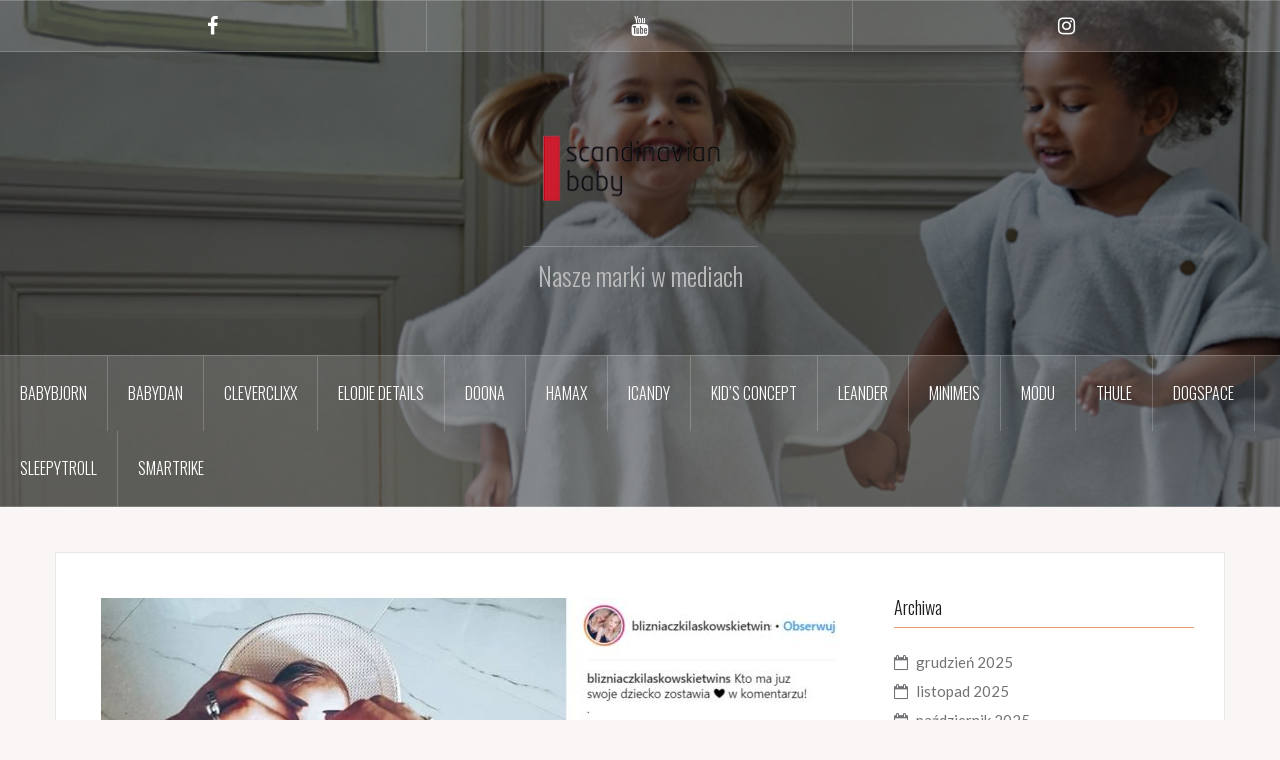

--- FILE ---
content_type: text/html; charset=UTF-8
request_url: http://scandinavianbaby.media/blizniaczkilaskowskietwins-09-2019-lezaczek-babybjorn/
body_size: 10394
content:
<!DOCTYPE html>
<html lang="pl-PL">
<head>
<meta charset="UTF-8">
<meta name="viewport" content="width=device-width, initial-scale=1">
<link rel="profile" href="http://gmpg.org/xfn/11">
<link rel="pingback" href="http://scandinavianbaby.media/xmlrpc.php">
<link rel="shortcut icon" href="http://scandinavianbaby.media/wp-content/uploads/2018/11/logo_scaninavianbaby_dobre.jpg" />

<title>blizniaczkilaskowskietwins &#8211; 09.2019 &#8211; Leżaczek BabyBjorn</title>
<meta name='robots' content='max-image-preview:large' />
<link rel='dns-prefetch' href='//fonts.googleapis.com' />
<link rel="alternate" type="application/rss+xml" title=" &raquo; Kanał z wpisami" href="http://scandinavianbaby.media/feed/" />
<link rel="alternate" type="application/rss+xml" title=" &raquo; Kanał z komentarzami" href="http://scandinavianbaby.media/comments/feed/" />
<link rel="alternate" type="application/rss+xml" title=" &raquo; blizniaczkilaskowskietwins &#8211; 09.2019 &#8211; Leżaczek BabyBjorn Kanał z komentarzami" href="http://scandinavianbaby.media/blizniaczkilaskowskietwins-09-2019-lezaczek-babybjorn/feed/" />
<script type="text/javascript">
window._wpemojiSettings = {"baseUrl":"https:\/\/s.w.org\/images\/core\/emoji\/14.0.0\/72x72\/","ext":".png","svgUrl":"https:\/\/s.w.org\/images\/core\/emoji\/14.0.0\/svg\/","svgExt":".svg","source":{"concatemoji":"http:\/\/scandinavianbaby.media\/wp-includes\/js\/wp-emoji-release.min.js?ver=6.3.7"}};
/*! This file is auto-generated */
!function(i,n){var o,s,e;function c(e){try{var t={supportTests:e,timestamp:(new Date).valueOf()};sessionStorage.setItem(o,JSON.stringify(t))}catch(e){}}function p(e,t,n){e.clearRect(0,0,e.canvas.width,e.canvas.height),e.fillText(t,0,0);var t=new Uint32Array(e.getImageData(0,0,e.canvas.width,e.canvas.height).data),r=(e.clearRect(0,0,e.canvas.width,e.canvas.height),e.fillText(n,0,0),new Uint32Array(e.getImageData(0,0,e.canvas.width,e.canvas.height).data));return t.every(function(e,t){return e===r[t]})}function u(e,t,n){switch(t){case"flag":return n(e,"\ud83c\udff3\ufe0f\u200d\u26a7\ufe0f","\ud83c\udff3\ufe0f\u200b\u26a7\ufe0f")?!1:!n(e,"\ud83c\uddfa\ud83c\uddf3","\ud83c\uddfa\u200b\ud83c\uddf3")&&!n(e,"\ud83c\udff4\udb40\udc67\udb40\udc62\udb40\udc65\udb40\udc6e\udb40\udc67\udb40\udc7f","\ud83c\udff4\u200b\udb40\udc67\u200b\udb40\udc62\u200b\udb40\udc65\u200b\udb40\udc6e\u200b\udb40\udc67\u200b\udb40\udc7f");case"emoji":return!n(e,"\ud83e\udef1\ud83c\udffb\u200d\ud83e\udef2\ud83c\udfff","\ud83e\udef1\ud83c\udffb\u200b\ud83e\udef2\ud83c\udfff")}return!1}function f(e,t,n){var r="undefined"!=typeof WorkerGlobalScope&&self instanceof WorkerGlobalScope?new OffscreenCanvas(300,150):i.createElement("canvas"),a=r.getContext("2d",{willReadFrequently:!0}),o=(a.textBaseline="top",a.font="600 32px Arial",{});return e.forEach(function(e){o[e]=t(a,e,n)}),o}function t(e){var t=i.createElement("script");t.src=e,t.defer=!0,i.head.appendChild(t)}"undefined"!=typeof Promise&&(o="wpEmojiSettingsSupports",s=["flag","emoji"],n.supports={everything:!0,everythingExceptFlag:!0},e=new Promise(function(e){i.addEventListener("DOMContentLoaded",e,{once:!0})}),new Promise(function(t){var n=function(){try{var e=JSON.parse(sessionStorage.getItem(o));if("object"==typeof e&&"number"==typeof e.timestamp&&(new Date).valueOf()<e.timestamp+604800&&"object"==typeof e.supportTests)return e.supportTests}catch(e){}return null}();if(!n){if("undefined"!=typeof Worker&&"undefined"!=typeof OffscreenCanvas&&"undefined"!=typeof URL&&URL.createObjectURL&&"undefined"!=typeof Blob)try{var e="postMessage("+f.toString()+"("+[JSON.stringify(s),u.toString(),p.toString()].join(",")+"));",r=new Blob([e],{type:"text/javascript"}),a=new Worker(URL.createObjectURL(r),{name:"wpTestEmojiSupports"});return void(a.onmessage=function(e){c(n=e.data),a.terminate(),t(n)})}catch(e){}c(n=f(s,u,p))}t(n)}).then(function(e){for(var t in e)n.supports[t]=e[t],n.supports.everything=n.supports.everything&&n.supports[t],"flag"!==t&&(n.supports.everythingExceptFlag=n.supports.everythingExceptFlag&&n.supports[t]);n.supports.everythingExceptFlag=n.supports.everythingExceptFlag&&!n.supports.flag,n.DOMReady=!1,n.readyCallback=function(){n.DOMReady=!0}}).then(function(){return e}).then(function(){var e;n.supports.everything||(n.readyCallback(),(e=n.source||{}).concatemoji?t(e.concatemoji):e.wpemoji&&e.twemoji&&(t(e.twemoji),t(e.wpemoji)))}))}((window,document),window._wpemojiSettings);
</script>
<style type="text/css">
img.wp-smiley,
img.emoji {
	display: inline !important;
	border: none !important;
	box-shadow: none !important;
	height: 1em !important;
	width: 1em !important;
	margin: 0 0.07em !important;
	vertical-align: -0.1em !important;
	background: none !important;
	padding: 0 !important;
}
</style>
	<link rel='stylesheet' id='oria-bootstrap-css' href='http://scandinavianbaby.media/wp-content/themes/oria/css/bootstrap/bootstrap.min.css?ver=1' type='text/css' media='all' />
<link rel='stylesheet' id='wp-block-library-css' href='http://scandinavianbaby.media/wp-includes/css/dist/block-library/style.min.css?ver=6.3.7' type='text/css' media='all' />
<style id='classic-theme-styles-inline-css' type='text/css'>
/*! This file is auto-generated */
.wp-block-button__link{color:#fff;background-color:#32373c;border-radius:9999px;box-shadow:none;text-decoration:none;padding:calc(.667em + 2px) calc(1.333em + 2px);font-size:1.125em}.wp-block-file__button{background:#32373c;color:#fff;text-decoration:none}
</style>
<style id='global-styles-inline-css' type='text/css'>
body{--wp--preset--color--black: #000000;--wp--preset--color--cyan-bluish-gray: #abb8c3;--wp--preset--color--white: #ffffff;--wp--preset--color--pale-pink: #f78da7;--wp--preset--color--vivid-red: #cf2e2e;--wp--preset--color--luminous-vivid-orange: #ff6900;--wp--preset--color--luminous-vivid-amber: #fcb900;--wp--preset--color--light-green-cyan: #7bdcb5;--wp--preset--color--vivid-green-cyan: #00d084;--wp--preset--color--pale-cyan-blue: #8ed1fc;--wp--preset--color--vivid-cyan-blue: #0693e3;--wp--preset--color--vivid-purple: #9b51e0;--wp--preset--gradient--vivid-cyan-blue-to-vivid-purple: linear-gradient(135deg,rgba(6,147,227,1) 0%,rgb(155,81,224) 100%);--wp--preset--gradient--light-green-cyan-to-vivid-green-cyan: linear-gradient(135deg,rgb(122,220,180) 0%,rgb(0,208,130) 100%);--wp--preset--gradient--luminous-vivid-amber-to-luminous-vivid-orange: linear-gradient(135deg,rgba(252,185,0,1) 0%,rgba(255,105,0,1) 100%);--wp--preset--gradient--luminous-vivid-orange-to-vivid-red: linear-gradient(135deg,rgba(255,105,0,1) 0%,rgb(207,46,46) 100%);--wp--preset--gradient--very-light-gray-to-cyan-bluish-gray: linear-gradient(135deg,rgb(238,238,238) 0%,rgb(169,184,195) 100%);--wp--preset--gradient--cool-to-warm-spectrum: linear-gradient(135deg,rgb(74,234,220) 0%,rgb(151,120,209) 20%,rgb(207,42,186) 40%,rgb(238,44,130) 60%,rgb(251,105,98) 80%,rgb(254,248,76) 100%);--wp--preset--gradient--blush-light-purple: linear-gradient(135deg,rgb(255,206,236) 0%,rgb(152,150,240) 100%);--wp--preset--gradient--blush-bordeaux: linear-gradient(135deg,rgb(254,205,165) 0%,rgb(254,45,45) 50%,rgb(107,0,62) 100%);--wp--preset--gradient--luminous-dusk: linear-gradient(135deg,rgb(255,203,112) 0%,rgb(199,81,192) 50%,rgb(65,88,208) 100%);--wp--preset--gradient--pale-ocean: linear-gradient(135deg,rgb(255,245,203) 0%,rgb(182,227,212) 50%,rgb(51,167,181) 100%);--wp--preset--gradient--electric-grass: linear-gradient(135deg,rgb(202,248,128) 0%,rgb(113,206,126) 100%);--wp--preset--gradient--midnight: linear-gradient(135deg,rgb(2,3,129) 0%,rgb(40,116,252) 100%);--wp--preset--font-size--small: 13px;--wp--preset--font-size--medium: 20px;--wp--preset--font-size--large: 36px;--wp--preset--font-size--x-large: 42px;--wp--preset--spacing--20: 0.44rem;--wp--preset--spacing--30: 0.67rem;--wp--preset--spacing--40: 1rem;--wp--preset--spacing--50: 1.5rem;--wp--preset--spacing--60: 2.25rem;--wp--preset--spacing--70: 3.38rem;--wp--preset--spacing--80: 5.06rem;--wp--preset--shadow--natural: 6px 6px 9px rgba(0, 0, 0, 0.2);--wp--preset--shadow--deep: 12px 12px 50px rgba(0, 0, 0, 0.4);--wp--preset--shadow--sharp: 6px 6px 0px rgba(0, 0, 0, 0.2);--wp--preset--shadow--outlined: 6px 6px 0px -3px rgba(255, 255, 255, 1), 6px 6px rgba(0, 0, 0, 1);--wp--preset--shadow--crisp: 6px 6px 0px rgba(0, 0, 0, 1);}:where(.is-layout-flex){gap: 0.5em;}:where(.is-layout-grid){gap: 0.5em;}body .is-layout-flow > .alignleft{float: left;margin-inline-start: 0;margin-inline-end: 2em;}body .is-layout-flow > .alignright{float: right;margin-inline-start: 2em;margin-inline-end: 0;}body .is-layout-flow > .aligncenter{margin-left: auto !important;margin-right: auto !important;}body .is-layout-constrained > .alignleft{float: left;margin-inline-start: 0;margin-inline-end: 2em;}body .is-layout-constrained > .alignright{float: right;margin-inline-start: 2em;margin-inline-end: 0;}body .is-layout-constrained > .aligncenter{margin-left: auto !important;margin-right: auto !important;}body .is-layout-constrained > :where(:not(.alignleft):not(.alignright):not(.alignfull)){max-width: var(--wp--style--global--content-size);margin-left: auto !important;margin-right: auto !important;}body .is-layout-constrained > .alignwide{max-width: var(--wp--style--global--wide-size);}body .is-layout-flex{display: flex;}body .is-layout-flex{flex-wrap: wrap;align-items: center;}body .is-layout-flex > *{margin: 0;}body .is-layout-grid{display: grid;}body .is-layout-grid > *{margin: 0;}:where(.wp-block-columns.is-layout-flex){gap: 2em;}:where(.wp-block-columns.is-layout-grid){gap: 2em;}:where(.wp-block-post-template.is-layout-flex){gap: 1.25em;}:where(.wp-block-post-template.is-layout-grid){gap: 1.25em;}.has-black-color{color: var(--wp--preset--color--black) !important;}.has-cyan-bluish-gray-color{color: var(--wp--preset--color--cyan-bluish-gray) !important;}.has-white-color{color: var(--wp--preset--color--white) !important;}.has-pale-pink-color{color: var(--wp--preset--color--pale-pink) !important;}.has-vivid-red-color{color: var(--wp--preset--color--vivid-red) !important;}.has-luminous-vivid-orange-color{color: var(--wp--preset--color--luminous-vivid-orange) !important;}.has-luminous-vivid-amber-color{color: var(--wp--preset--color--luminous-vivid-amber) !important;}.has-light-green-cyan-color{color: var(--wp--preset--color--light-green-cyan) !important;}.has-vivid-green-cyan-color{color: var(--wp--preset--color--vivid-green-cyan) !important;}.has-pale-cyan-blue-color{color: var(--wp--preset--color--pale-cyan-blue) !important;}.has-vivid-cyan-blue-color{color: var(--wp--preset--color--vivid-cyan-blue) !important;}.has-vivid-purple-color{color: var(--wp--preset--color--vivid-purple) !important;}.has-black-background-color{background-color: var(--wp--preset--color--black) !important;}.has-cyan-bluish-gray-background-color{background-color: var(--wp--preset--color--cyan-bluish-gray) !important;}.has-white-background-color{background-color: var(--wp--preset--color--white) !important;}.has-pale-pink-background-color{background-color: var(--wp--preset--color--pale-pink) !important;}.has-vivid-red-background-color{background-color: var(--wp--preset--color--vivid-red) !important;}.has-luminous-vivid-orange-background-color{background-color: var(--wp--preset--color--luminous-vivid-orange) !important;}.has-luminous-vivid-amber-background-color{background-color: var(--wp--preset--color--luminous-vivid-amber) !important;}.has-light-green-cyan-background-color{background-color: var(--wp--preset--color--light-green-cyan) !important;}.has-vivid-green-cyan-background-color{background-color: var(--wp--preset--color--vivid-green-cyan) !important;}.has-pale-cyan-blue-background-color{background-color: var(--wp--preset--color--pale-cyan-blue) !important;}.has-vivid-cyan-blue-background-color{background-color: var(--wp--preset--color--vivid-cyan-blue) !important;}.has-vivid-purple-background-color{background-color: var(--wp--preset--color--vivid-purple) !important;}.has-black-border-color{border-color: var(--wp--preset--color--black) !important;}.has-cyan-bluish-gray-border-color{border-color: var(--wp--preset--color--cyan-bluish-gray) !important;}.has-white-border-color{border-color: var(--wp--preset--color--white) !important;}.has-pale-pink-border-color{border-color: var(--wp--preset--color--pale-pink) !important;}.has-vivid-red-border-color{border-color: var(--wp--preset--color--vivid-red) !important;}.has-luminous-vivid-orange-border-color{border-color: var(--wp--preset--color--luminous-vivid-orange) !important;}.has-luminous-vivid-amber-border-color{border-color: var(--wp--preset--color--luminous-vivid-amber) !important;}.has-light-green-cyan-border-color{border-color: var(--wp--preset--color--light-green-cyan) !important;}.has-vivid-green-cyan-border-color{border-color: var(--wp--preset--color--vivid-green-cyan) !important;}.has-pale-cyan-blue-border-color{border-color: var(--wp--preset--color--pale-cyan-blue) !important;}.has-vivid-cyan-blue-border-color{border-color: var(--wp--preset--color--vivid-cyan-blue) !important;}.has-vivid-purple-border-color{border-color: var(--wp--preset--color--vivid-purple) !important;}.has-vivid-cyan-blue-to-vivid-purple-gradient-background{background: var(--wp--preset--gradient--vivid-cyan-blue-to-vivid-purple) !important;}.has-light-green-cyan-to-vivid-green-cyan-gradient-background{background: var(--wp--preset--gradient--light-green-cyan-to-vivid-green-cyan) !important;}.has-luminous-vivid-amber-to-luminous-vivid-orange-gradient-background{background: var(--wp--preset--gradient--luminous-vivid-amber-to-luminous-vivid-orange) !important;}.has-luminous-vivid-orange-to-vivid-red-gradient-background{background: var(--wp--preset--gradient--luminous-vivid-orange-to-vivid-red) !important;}.has-very-light-gray-to-cyan-bluish-gray-gradient-background{background: var(--wp--preset--gradient--very-light-gray-to-cyan-bluish-gray) !important;}.has-cool-to-warm-spectrum-gradient-background{background: var(--wp--preset--gradient--cool-to-warm-spectrum) !important;}.has-blush-light-purple-gradient-background{background: var(--wp--preset--gradient--blush-light-purple) !important;}.has-blush-bordeaux-gradient-background{background: var(--wp--preset--gradient--blush-bordeaux) !important;}.has-luminous-dusk-gradient-background{background: var(--wp--preset--gradient--luminous-dusk) !important;}.has-pale-ocean-gradient-background{background: var(--wp--preset--gradient--pale-ocean) !important;}.has-electric-grass-gradient-background{background: var(--wp--preset--gradient--electric-grass) !important;}.has-midnight-gradient-background{background: var(--wp--preset--gradient--midnight) !important;}.has-small-font-size{font-size: var(--wp--preset--font-size--small) !important;}.has-medium-font-size{font-size: var(--wp--preset--font-size--medium) !important;}.has-large-font-size{font-size: var(--wp--preset--font-size--large) !important;}.has-x-large-font-size{font-size: var(--wp--preset--font-size--x-large) !important;}
.wp-block-navigation a:where(:not(.wp-element-button)){color: inherit;}
:where(.wp-block-post-template.is-layout-flex){gap: 1.25em;}:where(.wp-block-post-template.is-layout-grid){gap: 1.25em;}
:where(.wp-block-columns.is-layout-flex){gap: 2em;}:where(.wp-block-columns.is-layout-grid){gap: 2em;}
.wp-block-pullquote{font-size: 1.5em;line-height: 1.6;}
</style>
<link rel='stylesheet' id='oria-style-css' href='http://scandinavianbaby.media/wp-content/themes/oria/style.css?ver=6.3.7' type='text/css' media='all' />
<style id='oria-style-inline-css' type='text/css'>
body, .widget a { color:#717376}
.site-title a, .site-title a:hover { color:#fff}
.site-description { color:#bbb}
.site-logo { max-width:195px; }
.site-branding { padding-top:65px;padding-bottom:65px; }
.site-title { font-size:34px; }
.site-description { font-size:26px; }
h1 { font-size:25px; }
h2 { font-size:26px; }
h6 { font-size:11px; }
body { font-size:15px; }

</style>
<link rel='stylesheet' id='oria-body-fonts-css' href='//fonts.googleapis.com/css?family=Lato%3A400%2C700%2C400italic%2C700italic&#038;ver=6.3.7' type='text/css' media='all' />
<link rel='stylesheet' id='oria-headings-fonts-css' href='//fonts.googleapis.com/css?family=Oswald%3A300%2C700&#038;ver=6.3.7' type='text/css' media='all' />
<link rel='stylesheet' id='oria-fontawesome-css' href='http://scandinavianbaby.media/wp-content/themes/oria/fonts/font-awesome.min.css?ver=6.3.7' type='text/css' media='all' />
<script type='text/javascript' src='http://scandinavianbaby.media/wp-includes/js/jquery/jquery.min.js?ver=3.7.0' id='jquery-core-js'></script>
<script type='text/javascript' src='http://scandinavianbaby.media/wp-includes/js/jquery/jquery-migrate.min.js?ver=3.4.1' id='jquery-migrate-js'></script>
<script type='text/javascript' src='http://scandinavianbaby.media/wp-content/themes/oria/js/jquery.fitvids.js?ver=1' id='oria-fitvids-js'></script>
<script type='text/javascript' src='http://scandinavianbaby.media/wp-content/themes/oria/js/jquery.slicknav.min.js?ver=1' id='oria-slicknav-js'></script>
<script type='text/javascript' src='http://scandinavianbaby.media/wp-content/themes/oria/js/parallax.min.js?ver=1' id='oria-parallax-js'></script>
<script type='text/javascript' src='http://scandinavianbaby.media/wp-content/themes/oria/js/scripts.js?ver=1' id='oria-scripts-js'></script>
<script type='text/javascript' src='http://scandinavianbaby.media/wp-includes/js/imagesloaded.min.js?ver=4.1.4' id='imagesloaded-js'></script>
<script type='text/javascript' src='http://scandinavianbaby.media/wp-includes/js/masonry.min.js?ver=4.2.2' id='masonry-js'></script>
<script type='text/javascript' src='http://scandinavianbaby.media/wp-content/themes/oria/js/imagesloaded.pkgd.min.js?ver=1' id='oria-imagesloaded-js'></script>
<script type='text/javascript' src='http://scandinavianbaby.media/wp-content/themes/oria/js/masonry-init.js?ver=1' id='oria-masonry-init-js'></script>
<script type='text/javascript' src='http://scandinavianbaby.media/wp-content/themes/oria/js/owl.carousel.min.js?ver=1' id='oria-owl-script-js'></script>
<script type='text/javascript' id='oria-slider-init-js-extra'>
/* <![CDATA[ */
var sliderOptions = {"slideshowspeed":"4000"};
/* ]]> */
</script>
<script type='text/javascript' src='http://scandinavianbaby.media/wp-content/themes/oria/js/slider-init.js?ver=1' id='oria-slider-init-js'></script>
<link rel="https://api.w.org/" href="http://scandinavianbaby.media/wp-json/" /><link rel="alternate" type="application/json" href="http://scandinavianbaby.media/wp-json/wp/v2/posts/1916" /><link rel="EditURI" type="application/rsd+xml" title="RSD" href="http://scandinavianbaby.media/xmlrpc.php?rsd" />
<meta name="generator" content="WordPress 6.3.7" />
<link rel="canonical" href="http://scandinavianbaby.media/blizniaczkilaskowskietwins-09-2019-lezaczek-babybjorn/" />
<link rel='shortlink' href='http://scandinavianbaby.media/?p=1916' />
<link rel="alternate" type="application/json+oembed" href="http://scandinavianbaby.media/wp-json/oembed/1.0/embed?url=http%3A%2F%2Fscandinavianbaby.media%2Fblizniaczkilaskowskietwins-09-2019-lezaczek-babybjorn%2F" />
<link rel="alternate" type="text/xml+oembed" href="http://scandinavianbaby.media/wp-json/oembed/1.0/embed?url=http%3A%2F%2Fscandinavianbaby.media%2Fblizniaczkilaskowskietwins-09-2019-lezaczek-babybjorn%2F&#038;format=xml" />
<!--[if lt IE 9]>
<script src="http://scandinavianbaby.media/wp-content/themes/oria/js/html5shiv.js"></script>
<![endif]-->
		<style type="text/css">
			.site-header {
				background-image: url(http://scandinavianbaby.media/wp-content/uploads/2024/02/cropped-7333222020789-70655202102NA-Bath-Poncho-Vanilla-White-LP-3-1.jpg);
			}
		</style>
		<link rel="icon" href="http://scandinavianbaby.media/wp-content/uploads/2018/11/cropped-logo_1_big-32x32.png" sizes="32x32" />
<link rel="icon" href="http://scandinavianbaby.media/wp-content/uploads/2018/11/cropped-logo_1_big-192x192.png" sizes="192x192" />
<link rel="apple-touch-icon" href="http://scandinavianbaby.media/wp-content/uploads/2018/11/cropped-logo_1_big-180x180.png" />
<meta name="msapplication-TileImage" content="http://scandinavianbaby.media/wp-content/uploads/2018/11/cropped-logo_1_big-270x270.png" />
</head>

<body class="post-template-default single single-post postid-1916 single-format-standard group-blog">


<div id="page" class="hfeed site">
	<a class="skip-link screen-reader-text" href="#content">Przejdź do treści</a>

	<header id="masthead" class="site-header" role="banner">

		<div class="top-bar clearfix no-toggle">
						<nav class="social-navigation clearfix">
				<div class="menu-social-links-container"><ul id="menu-social-links" class="menu clearfix"><li id="menu-item-365" class="menu-item menu-item-type-custom menu-item-object-custom menu-item-365"><a href="https://pl-pl.facebook.com/SCANDINAVIANBABY/"><span class="screen-reader-text">Facebook</span></a></li>
<li id="menu-item-366" class="menu-item menu-item-type-custom menu-item-object-custom menu-item-366"><a href="https://www.youtube.com/user/ScandinavianBaby/videos"><span class="screen-reader-text">Youtube</span></a></li>
<li id="menu-item-367" class="menu-item menu-item-type-custom menu-item-object-custom menu-item-367"><a href="https://www.instagram.com/scandinavianbaby/"><span class="screen-reader-text">Instagram</span></a></li>
</ul></div>			</nav>
					
					</div>

		<div class="container">
			<div class="site-branding">
				<a href="http://scandinavianbaby.media/" title=""><img class="site-logo show-title" src="http://scandinavianbaby.media/wp-content/uploads/2018/11/logo_1_big.png" alt="" /></a><h1 class="site-title"><a href="http://scandinavianbaby.media/" rel="home"></a></h1><h2 class="site-description">Nasze marki w mediach</h2>			</div><!-- .site-branding -->
		</div>

		<nav id="site-navigation" class="main-navigation" role="navigation">
			<div class="menu-main-container"><ul id="primary-menu" class="menu clearfix"><li id="menu-item-1128" class="menu-item menu-item-type-taxonomy menu-item-object-category current-post-ancestor current-menu-parent current-post-parent menu-item-1128"><a href="http://scandinavianbaby.media/category/babybjorn/">BabyBjorn</a></li>
<li id="menu-item-1130" class="menu-item menu-item-type-taxonomy menu-item-object-category menu-item-1130"><a href="http://scandinavianbaby.media/category/babydan/">BabyDan</a></li>
<li id="menu-item-20652" class="menu-item menu-item-type-taxonomy menu-item-object-category menu-item-20652"><a href="http://scandinavianbaby.media/category/cleverclixx/">Cleverclixx</a></li>
<li id="menu-item-1127" class="menu-item menu-item-type-taxonomy menu-item-object-category menu-item-1127"><a href="http://scandinavianbaby.media/category/elodiedetails/">Elodie Details</a></li>
<li id="menu-item-26111" class="menu-item menu-item-type-taxonomy menu-item-object-category menu-item-26111"><a href="http://scandinavianbaby.media/category/doona/">Doona</a></li>
<li id="menu-item-19870" class="menu-item menu-item-type-taxonomy menu-item-object-category menu-item-19870"><a href="http://scandinavianbaby.media/category/hamax/">Hamax</a></li>
<li id="menu-item-13188" class="menu-item menu-item-type-taxonomy menu-item-object-category menu-item-13188"><a href="http://scandinavianbaby.media/category/icandy/">iCandy</a></li>
<li id="menu-item-13189" class="menu-item menu-item-type-taxonomy menu-item-object-category menu-item-13189"><a href="http://scandinavianbaby.media/category/kids-concept/">Kid&#8217;s Concept</a></li>
<li id="menu-item-10146" class="menu-item menu-item-type-taxonomy menu-item-object-category menu-item-10146"><a href="http://scandinavianbaby.media/category/leander/">LEANDER</a></li>
<li id="menu-item-10657" class="menu-item menu-item-type-taxonomy menu-item-object-category menu-item-10657"><a href="http://scandinavianbaby.media/category/minimeis/">MiniMeis</a></li>
<li id="menu-item-6927" class="menu-item menu-item-type-taxonomy menu-item-object-category menu-item-6927"><a href="http://scandinavianbaby.media/category/modu/">MODU</a></li>
<li id="menu-item-1126" class="menu-item menu-item-type-taxonomy menu-item-object-category menu-item-1126"><a href="http://scandinavianbaby.media/category/thule/">Thule</a></li>
<li id="menu-item-11666" class="menu-item menu-item-type-taxonomy menu-item-object-category menu-item-11666"><a href="http://scandinavianbaby.media/category/dogspace/">DogSpace</a></li>
<li id="menu-item-19006" class="menu-item menu-item-type-taxonomy menu-item-object-category menu-item-19006"><a href="http://scandinavianbaby.media/category/sleepytroll/">Sleepytroll</a></li>
<li id="menu-item-20577" class="menu-item menu-item-type-taxonomy menu-item-object-category menu-item-20577"><a href="http://scandinavianbaby.media/category/smartrike/">smarTrike</a></li>
</ul></div>		</nav><!-- #site-navigation -->
		<nav class="mobile-nav">
    </nav>
	</header><!-- #masthead -->
	
	
	<div id="content" class="site-content clearfix">
				<div class="container content-wrapper">
		
	<div id="primary" class="content-area">
		<main id="main" class="site-main" role="main">

		
			
<article id="post-1916" class="post-1916 post type-post status-publish format-standard has-post-thumbnail hentry category-babybjorn tag-babybjorn tag-babybjorn-lezaczek-dla-malucha tag-lezaczek-babybjorn tag-lezaczek-babybjorn-dla-rodzenstwa tag-lezaczek-babybjorn-w-pokoju-dzieciecym tag-lezaczek-babybjorn-wyprawka-dziecieca tag-lezaczek-dla-dziecka tag-wygodny-lezaczek-babybjorn">

			<div class="single-thumb">
			<img width="740" height="509" src="http://scandinavianbaby.media/wp-content/uploads/2019/09/bliżniaczki_laskowskie-740x509.jpg" class="attachment-oria-large-thumb size-oria-large-thumb wp-post-image" alt="Leżaczek BabyBjorn" decoding="async" fetchpriority="high" srcset="http://scandinavianbaby.media/wp-content/uploads/2019/09/bliżniaczki_laskowskie-740x509.jpg 740w, http://scandinavianbaby.media/wp-content/uploads/2019/09/bliżniaczki_laskowskie-300x207.jpg 300w, http://scandinavianbaby.media/wp-content/uploads/2019/09/bliżniaczki_laskowskie-768x529.jpg 768w, http://scandinavianbaby.media/wp-content/uploads/2019/09/bliżniaczki_laskowskie-1024x705.jpg 1024w, http://scandinavianbaby.media/wp-content/uploads/2019/09/bliżniaczki_laskowskie-520x358.jpg 520w, http://scandinavianbaby.media/wp-content/uploads/2019/09/bliżniaczki_laskowskie.jpg 1072w" sizes="(max-width: 740px) 100vw, 740px" />		</div>
		
	<header class="entry-header">
		<h1 class="entry-title">blizniaczkilaskowskietwins &#8211; 09.2019 &#8211; Leżaczek BabyBjorn</h1>
			</header><!-- .entry-header -->

	<div class="entry-content">
		
<p>Autor: <a href="https://www.instagram.com/blizniaczkilaskowskietwins/?hl=pl">blizniaczkilaskowskietwins &#8211; Ania i Ewa Laskowska</a><br>Produkt: <a href="https://scandinavianbaby.pl/pol_m_Pokoj-dziecka_Lezaczki-dla-niemowlat-306.html">BabyBjorn</a><br>Data: 05.09.2019</p>
			</div><!-- .entry-content -->

	</article><!-- #post-## -->

			
	<nav class="navigation post-navigation" aria-label="Wpisy">
		<h2 class="screen-reader-text">Nawigacja wpisu</h2>
		<div class="nav-links"><div class="nav-previous"><a href="http://scandinavianbaby.media/sylwiarozanowska-09-2019-przedszkolak-i-kocyk-i-czapka-elodie-details-to-duet-idealny/" rel="prev">sylwiarozanowska &#8211; 09.2019 &#8211; Przedszkolak i kocyk i czapka Elodie Details to duet idealny</a></div><div class="nav-next"><a href="http://scandinavianbaby.media/monika_ole_-09-2019-popoludniowe-bieganie-z-wozkiem-thule/" rel="next">monika_ole_ &#8211; 09.2019 &#8211; Popołudniowe bieganie z wózkiem Thule</a></div></div>
	</nav>
			
<div id="comments" class="comments-area">

	
	
	
		<div id="respond" class="comment-respond">
		<h3 id="reply-title" class="comment-reply-title">Dodaj komentarz <small><a rel="nofollow" id="cancel-comment-reply-link" href="/blizniaczkilaskowskietwins-09-2019-lezaczek-babybjorn/#respond" style="display:none;">Anuluj pisanie odpowiedzi</a></small></h3><form action="http://scandinavianbaby.media/wp-comments-post.php" method="post" id="commentform" class="comment-form" novalidate><p class="comment-form-comment"><label for="comment">Komentarz <span class="required">*</span></label> <textarea id="comment" name="comment" cols="45" rows="8" maxlength="65525" required></textarea></p><p class="comment-form-author"><label for="author">Nazwa <span class="required">*</span></label> <input id="author" name="author" type="text" value="" size="30" maxlength="245" autocomplete="name" required /></p>
<p class="comment-form-email"><label for="email">E-mail <span class="required">*</span></label> <input id="email" name="email" type="email" value="" size="30" maxlength="100" autocomplete="email" required /></p>
<p class="comment-form-url"><label for="url">Witryna internetowa</label> <input id="url" name="url" type="url" value="" size="30" maxlength="200" autocomplete="url" /></p>
<p class="comment-form-cookies-consent"><input id="wp-comment-cookies-consent" name="wp-comment-cookies-consent" type="checkbox" value="yes" /> <label for="wp-comment-cookies-consent">Zapamiętaj moje dane w tej przeglądarce podczas pisania kolejnych komentarzy.</label></p>
<p class="form-submit"><input name="submit" type="submit" id="submit" class="submit" value="Opublikuj komentarz" /> <input type='hidden' name='comment_post_ID' value='1916' id='comment_post_ID' />
<input type='hidden' name='comment_parent' id='comment_parent' value='0' />
</p></form>	</div><!-- #respond -->
	
</div><!-- #comments -->

		
		</main><!-- #main -->
	</div><!-- #primary -->

	
<div id="secondary" class="widget-area no-toggle" role="complementary">
	<span class="sidebar-close"><i class="fa fa-times"></i></span>
	<aside id="archives-3" class="widget widget_archive"><h4 class="widget-title">Archiwa</h4>
			<ul>
					<li><a href='http://scandinavianbaby.media/2025/12/'>grudzień 2025</a></li>
	<li><a href='http://scandinavianbaby.media/2025/11/'>listopad 2025</a></li>
	<li><a href='http://scandinavianbaby.media/2025/10/'>październik 2025</a></li>
	<li><a href='http://scandinavianbaby.media/2025/09/'>wrzesień 2025</a></li>
	<li><a href='http://scandinavianbaby.media/2025/08/'>sierpień 2025</a></li>
	<li><a href='http://scandinavianbaby.media/2025/07/'>lipiec 2025</a></li>
	<li><a href='http://scandinavianbaby.media/2025/06/'>czerwiec 2025</a></li>
	<li><a href='http://scandinavianbaby.media/2025/05/'>maj 2025</a></li>
	<li><a href='http://scandinavianbaby.media/2025/04/'>kwiecień 2025</a></li>
	<li><a href='http://scandinavianbaby.media/2025/03/'>marzec 2025</a></li>
	<li><a href='http://scandinavianbaby.media/2025/02/'>luty 2025</a></li>
	<li><a href='http://scandinavianbaby.media/2025/01/'>styczeń 2025</a></li>
	<li><a href='http://scandinavianbaby.media/2024/12/'>grudzień 2024</a></li>
	<li><a href='http://scandinavianbaby.media/2024/11/'>listopad 2024</a></li>
	<li><a href='http://scandinavianbaby.media/2024/10/'>październik 2024</a></li>
	<li><a href='http://scandinavianbaby.media/2024/09/'>wrzesień 2024</a></li>
	<li><a href='http://scandinavianbaby.media/2024/08/'>sierpień 2024</a></li>
	<li><a href='http://scandinavianbaby.media/2024/07/'>lipiec 2024</a></li>
	<li><a href='http://scandinavianbaby.media/2024/06/'>czerwiec 2024</a></li>
	<li><a href='http://scandinavianbaby.media/2024/05/'>maj 2024</a></li>
	<li><a href='http://scandinavianbaby.media/2024/04/'>kwiecień 2024</a></li>
	<li><a href='http://scandinavianbaby.media/2024/03/'>marzec 2024</a></li>
	<li><a href='http://scandinavianbaby.media/2024/02/'>luty 2024</a></li>
	<li><a href='http://scandinavianbaby.media/2024/01/'>styczeń 2024</a></li>
	<li><a href='http://scandinavianbaby.media/2023/12/'>grudzień 2023</a></li>
	<li><a href='http://scandinavianbaby.media/2023/11/'>listopad 2023</a></li>
	<li><a href='http://scandinavianbaby.media/2023/10/'>październik 2023</a></li>
	<li><a href='http://scandinavianbaby.media/2023/09/'>wrzesień 2023</a></li>
	<li><a href='http://scandinavianbaby.media/2023/08/'>sierpień 2023</a></li>
	<li><a href='http://scandinavianbaby.media/2023/07/'>lipiec 2023</a></li>
	<li><a href='http://scandinavianbaby.media/2023/06/'>czerwiec 2023</a></li>
	<li><a href='http://scandinavianbaby.media/2023/05/'>maj 2023</a></li>
	<li><a href='http://scandinavianbaby.media/2023/03/'>marzec 2023</a></li>
	<li><a href='http://scandinavianbaby.media/2023/02/'>luty 2023</a></li>
	<li><a href='http://scandinavianbaby.media/2023/01/'>styczeń 2023</a></li>
	<li><a href='http://scandinavianbaby.media/2022/12/'>grudzień 2022</a></li>
	<li><a href='http://scandinavianbaby.media/2022/11/'>listopad 2022</a></li>
	<li><a href='http://scandinavianbaby.media/2022/10/'>październik 2022</a></li>
	<li><a href='http://scandinavianbaby.media/2022/09/'>wrzesień 2022</a></li>
	<li><a href='http://scandinavianbaby.media/2022/08/'>sierpień 2022</a></li>
	<li><a href='http://scandinavianbaby.media/2022/07/'>lipiec 2022</a></li>
	<li><a href='http://scandinavianbaby.media/2022/06/'>czerwiec 2022</a></li>
	<li><a href='http://scandinavianbaby.media/2022/05/'>maj 2022</a></li>
	<li><a href='http://scandinavianbaby.media/2022/04/'>kwiecień 2022</a></li>
	<li><a href='http://scandinavianbaby.media/2022/03/'>marzec 2022</a></li>
	<li><a href='http://scandinavianbaby.media/2022/02/'>luty 2022</a></li>
	<li><a href='http://scandinavianbaby.media/2022/01/'>styczeń 2022</a></li>
	<li><a href='http://scandinavianbaby.media/2021/12/'>grudzień 2021</a></li>
	<li><a href='http://scandinavianbaby.media/2021/11/'>listopad 2021</a></li>
	<li><a href='http://scandinavianbaby.media/2021/10/'>październik 2021</a></li>
	<li><a href='http://scandinavianbaby.media/2021/09/'>wrzesień 2021</a></li>
	<li><a href='http://scandinavianbaby.media/2021/08/'>sierpień 2021</a></li>
	<li><a href='http://scandinavianbaby.media/2021/07/'>lipiec 2021</a></li>
	<li><a href='http://scandinavianbaby.media/2021/06/'>czerwiec 2021</a></li>
	<li><a href='http://scandinavianbaby.media/2021/05/'>maj 2021</a></li>
	<li><a href='http://scandinavianbaby.media/2021/04/'>kwiecień 2021</a></li>
	<li><a href='http://scandinavianbaby.media/2021/03/'>marzec 2021</a></li>
	<li><a href='http://scandinavianbaby.media/2021/02/'>luty 2021</a></li>
	<li><a href='http://scandinavianbaby.media/2021/01/'>styczeń 2021</a></li>
	<li><a href='http://scandinavianbaby.media/2020/12/'>grudzień 2020</a></li>
	<li><a href='http://scandinavianbaby.media/2020/11/'>listopad 2020</a></li>
	<li><a href='http://scandinavianbaby.media/2020/10/'>październik 2020</a></li>
	<li><a href='http://scandinavianbaby.media/2020/09/'>wrzesień 2020</a></li>
	<li><a href='http://scandinavianbaby.media/2020/08/'>sierpień 2020</a></li>
	<li><a href='http://scandinavianbaby.media/2020/07/'>lipiec 2020</a></li>
	<li><a href='http://scandinavianbaby.media/2020/06/'>czerwiec 2020</a></li>
	<li><a href='http://scandinavianbaby.media/2020/05/'>maj 2020</a></li>
	<li><a href='http://scandinavianbaby.media/2020/04/'>kwiecień 2020</a></li>
	<li><a href='http://scandinavianbaby.media/2020/03/'>marzec 2020</a></li>
	<li><a href='http://scandinavianbaby.media/2020/02/'>luty 2020</a></li>
	<li><a href='http://scandinavianbaby.media/2020/01/'>styczeń 2020</a></li>
	<li><a href='http://scandinavianbaby.media/2019/12/'>grudzień 2019</a></li>
	<li><a href='http://scandinavianbaby.media/2019/11/'>listopad 2019</a></li>
	<li><a href='http://scandinavianbaby.media/2019/10/'>październik 2019</a></li>
	<li><a href='http://scandinavianbaby.media/2019/09/'>wrzesień 2019</a></li>
	<li><a href='http://scandinavianbaby.media/2019/08/'>sierpień 2019</a></li>
	<li><a href='http://scandinavianbaby.media/2019/07/'>lipiec 2019</a></li>
	<li><a href='http://scandinavianbaby.media/2019/06/'>czerwiec 2019</a></li>
	<li><a href='http://scandinavianbaby.media/2019/05/'>maj 2019</a></li>
	<li><a href='http://scandinavianbaby.media/2019/04/'>kwiecień 2019</a></li>
	<li><a href='http://scandinavianbaby.media/2019/03/'>marzec 2019</a></li>
	<li><a href='http://scandinavianbaby.media/2019/02/'>luty 2019</a></li>
	<li><a href='http://scandinavianbaby.media/2019/01/'>styczeń 2019</a></li>
	<li><a href='http://scandinavianbaby.media/2018/12/'>grudzień 2018</a></li>
	<li><a href='http://scandinavianbaby.media/2018/11/'>listopad 2018</a></li>
	<li><a href='http://scandinavianbaby.media/2018/10/'>październik 2018</a></li>
	<li><a href='http://scandinavianbaby.media/2018/09/'>wrzesień 2018</a></li>
	<li><a href='http://scandinavianbaby.media/2018/08/'>sierpień 2018</a></li>
	<li><a href='http://scandinavianbaby.media/2018/07/'>lipiec 2018</a></li>
	<li><a href='http://scandinavianbaby.media/2018/06/'>czerwiec 2018</a></li>
	<li><a href='http://scandinavianbaby.media/2018/05/'>maj 2018</a></li>
	<li><a href='http://scandinavianbaby.media/2018/04/'>kwiecień 2018</a></li>
	<li><a href='http://scandinavianbaby.media/2018/03/'>marzec 2018</a></li>
	<li><a href='http://scandinavianbaby.media/2018/02/'>luty 2018</a></li>
	<li><a href='http://scandinavianbaby.media/2018/01/'>styczeń 2018</a></li>
	<li><a href='http://scandinavianbaby.media/2017/12/'>grudzień 2017</a></li>
	<li><a href='http://scandinavianbaby.media/2017/11/'>listopad 2017</a></li>
	<li><a href='http://scandinavianbaby.media/2017/10/'>październik 2017</a></li>
	<li><a href='http://scandinavianbaby.media/2017/09/'>wrzesień 2017</a></li>
	<li><a href='http://scandinavianbaby.media/2017/08/'>sierpień 2017</a></li>
	<li><a href='http://scandinavianbaby.media/2017/07/'>lipiec 2017</a></li>
	<li><a href='http://scandinavianbaby.media/2017/06/'>czerwiec 2017</a></li>
	<li><a href='http://scandinavianbaby.media/2017/04/'>kwiecień 2017</a></li>
	<li><a href='http://scandinavianbaby.media/2017/03/'>marzec 2017</a></li>
	<li><a href='http://scandinavianbaby.media/2016/11/'>listopad 2016</a></li>
	<li><a href='http://scandinavianbaby.media/2016/07/'>lipiec 2016</a></li>
			</ul>

			</aside><aside id="categories-2" class="widget widget_categories"><h4 class="widget-title">Kategorie</h4>
			<ul>
					<li class="cat-item cat-item-1050"><a href="http://scandinavianbaby.media/category/7am/">7AM</a>
</li>
	<li class="cat-item cat-item-37"><a href="http://scandinavianbaby.media/category/babybjorn/">BabyBjorn</a>
</li>
	<li class="cat-item cat-item-26"><a href="http://scandinavianbaby.media/category/babydan/">BabyDan</a>
</li>
	<li class="cat-item cat-item-1652"><a href="http://scandinavianbaby.media/category/babyzen/">BABYZEN</a>
</li>
	<li class="cat-item cat-item-414"><a href="http://scandinavianbaby.media/category/bombol/">Bombol</a>
</li>
	<li class="cat-item cat-item-21"><a href="http://scandinavianbaby.media/category/celebryci/">Celebryci</a>
</li>
	<li class="cat-item cat-item-7111"><a href="http://scandinavianbaby.media/category/cleverclixx/">Cleverclixx</a>
</li>
	<li class="cat-item cat-item-6658"><a href="http://scandinavianbaby.media/category/connetix/">Connetix</a>
</li>
	<li class="cat-item cat-item-5034"><a href="http://scandinavianbaby.media/category/dogspace/">DogSpace</a>
</li>
	<li class="cat-item cat-item-7463"><a href="http://scandinavianbaby.media/category/doona/">Doona</a>
</li>
	<li class="cat-item cat-item-13"><a href="http://scandinavianbaby.media/category/elodiedetails/">Elodie Details</a>
</li>
	<li class="cat-item cat-item-6983"><a href="http://scandinavianbaby.media/category/hamax/">Hamax</a>
</li>
	<li class="cat-item cat-item-48"><a href="http://scandinavianbaby.media/category/herobility/">Herobility</a>
</li>
	<li class="cat-item cat-item-5458"><a href="http://scandinavianbaby.media/category/icandy/">iCandy</a>
</li>
	<li class="cat-item cat-item-5455"><a href="http://scandinavianbaby.media/category/kids-concept/">Kid&#039;s Concept</a>
</li>
	<li class="cat-item cat-item-4117"><a href="http://scandinavianbaby.media/category/leander/">LEANDER</a>
</li>
	<li class="cat-item cat-item-4457"><a href="http://scandinavianbaby.media/category/minimeis/">MiniMeis</a>
</li>
	<li class="cat-item cat-item-2497"><a href="http://scandinavianbaby.media/category/modu/">MODU</a>
</li>
	<li class="cat-item cat-item-1"><a href="http://scandinavianbaby.media/category/non-classe/">Non classé</a>
</li>
	<li class="cat-item cat-item-132"><a href="http://scandinavianbaby.media/category/onas/">O nas</a>
</li>
	<li class="cat-item cat-item-4525"><a href="http://scandinavianbaby.media/category/pahoj/">PAHOJ</a>
</li>
	<li class="cat-item cat-item-471"><a href="http://scandinavianbaby.media/category/puj/">PUJ</a>
</li>
	<li class="cat-item cat-item-5614"><a href="http://scandinavianbaby.media/category/scootandride/">Scootandride</a>
</li>
	<li class="cat-item cat-item-6620"><a href="http://scandinavianbaby.media/category/sleepytroll/">Sleepytroll</a>
</li>
	<li class="cat-item cat-item-7086"><a href="http://scandinavianbaby.media/category/smartrike/">smarTrike</a>
</li>
	<li class="cat-item cat-item-15"><a href="http://scandinavianbaby.media/category/thule/">Thule</a>
</li>
	<li class="cat-item cat-item-5485"><a href="http://scandinavianbaby.media/category/yumiyay/">YumiYay</a>
</li>
			</ul>

			</aside><aside id="tag_cloud-3" class="widget widget_tag_cloud"><h4 class="widget-title">Tagi</h4><div class="tagcloud"><a href="http://scandinavianbaby.media/tag/babybjorn/" class="tag-cloud-link tag-link-38 tag-link-position-1" style="font-size: 17.037974683544pt;" aria-label="babybjorn (1&nbsp;351 elementów)">babybjorn</a>
<a href="http://scandinavianbaby.media/tag/babybjorn-lezaczek/" class="tag-cloud-link tag-link-168 tag-link-position-2" style="font-size: 13.316455696203pt;" aria-label="babybjorn leżaczek (828 elementów)">babybjorn leżaczek</a>
<a href="http://scandinavianbaby.media/tag/babybjorn-lezaczek-bujaczek/" class="tag-cloud-link tag-link-1623 tag-link-position-3" style="font-size: 9.5949367088608pt;" aria-label="babybjorn leżaczek bujaczek (510 elementów)">babybjorn leżaczek bujaczek</a>
<a href="http://scandinavianbaby.media/tag/babybjorn-lezaczek-dla-dziecka/" class="tag-cloud-link tag-link-302 tag-link-position-4" style="font-size: 10.835443037975pt;" aria-label="babybjorn leżaczek dla dziecka (604 elementy)">babybjorn leżaczek dla dziecka</a>
<a href="http://scandinavianbaby.media/tag/babybjorn-lezaczek-dla-malucha/" class="tag-cloud-link tag-link-345 tag-link-position-5" style="font-size: 10.835443037975pt;" aria-label="babybjorn leżaczek dla malucha (602 elementy)">babybjorn leżaczek dla malucha</a>
<a href="http://scandinavianbaby.media/tag/elodie-details/" class="tag-cloud-link tag-link-9 tag-link-position-6" style="font-size: 22pt;" aria-label="elodie details (2&nbsp;585 elementów)">elodie details</a>
<a href="http://scandinavianbaby.media/tag/elodie-details-mondo-dla-dziecka/" class="tag-cloud-link tag-link-1042 tag-link-position-7" style="font-size: 8.1772151898734pt;" aria-label="elodie details mondo dla dziecka (428 elementów)">elodie details mondo dla dziecka</a>
<a href="http://scandinavianbaby.media/tag/elodie-details-mondo-wozek/" class="tag-cloud-link tag-link-1039 tag-link-position-8" style="font-size: 8.1772151898734pt;" aria-label="elodie details mondo wózek (425 elementów)">elodie details mondo wózek</a>
<a href="http://scandinavianbaby.media/tag/elodie-details-wozek-mondo/" class="tag-cloud-link tag-link-1038 tag-link-position-9" style="font-size: 12.253164556962pt;" aria-label="elodie details wózek mondo (723 elementy)">elodie details wózek mondo</a>
<a href="http://scandinavianbaby.media/tag/elodie-mondo/" class="tag-cloud-link tag-link-1284 tag-link-position-10" style="font-size: 8.5316455696203pt;" aria-label="elodie mondo (445 elementów)">elodie mondo</a>
<a href="http://scandinavianbaby.media/tag/elodie-mondo-najnowsza-spacerowka/" class="tag-cloud-link tag-link-1270 tag-link-position-11" style="font-size: 8pt;" aria-label="elodie mondo najnowsza spacerówka (416 elementów)">elodie mondo najnowsza spacerówka</a>
<a href="http://scandinavianbaby.media/tag/elodie-mondo-spacerowka/" class="tag-cloud-link tag-link-1174 tag-link-position-12" style="font-size: 8.8860759493671pt;" aria-label="elodie mondo spacerówka (463 elementy)">elodie mondo spacerówka</a>
<a href="http://scandinavianbaby.media/tag/elodie-mondo-spacerowka-dla-dziecka/" class="tag-cloud-link tag-link-1269 tag-link-position-13" style="font-size: 8.7088607594937pt;" aria-label="elodie mondo spacerówka dla dziecka (459 elementów)">elodie mondo spacerówka dla dziecka</a>
<a href="http://scandinavianbaby.media/tag/elodie-mondo-wozek/" class="tag-cloud-link tag-link-1154 tag-link-position-14" style="font-size: 8.5316455696203pt;" aria-label="elodie mondo wózek (445 elementów)">elodie mondo wózek</a>
<a href="http://scandinavianbaby.media/tag/elodie-mondo-wozek-spacerowy-dla-malucha/" class="tag-cloud-link tag-link-1473 tag-link-position-15" style="font-size: 8.1772151898734pt;" aria-label="elodie mondo wózek spacerowy dla malucha (430 elementów)">elodie mondo wózek spacerowy dla malucha</a>
<a href="http://scandinavianbaby.media/tag/klocki-kreatywne-dla-dzieci-modu/" class="tag-cloud-link tag-link-2520 tag-link-position-16" style="font-size: 11.898734177215pt;" aria-label="klocki kreatywne dla dzieci modu (690 elementów)">klocki kreatywne dla dzieci modu</a>
<a href="http://scandinavianbaby.media/tag/klocki-modu/" class="tag-cloud-link tag-link-2499 tag-link-position-17" style="font-size: 12.784810126582pt;" aria-label="klocki modu (780 elementów)">klocki modu</a>
<a href="http://scandinavianbaby.media/tag/klocki-modu-dla-dzieci/" class="tag-cloud-link tag-link-2507 tag-link-position-18" style="font-size: 11.898734177215pt;" aria-label="klocki modu dla dzieci (690 elementów)">klocki modu dla dzieci</a>
<a href="http://scandinavianbaby.media/tag/leander/" class="tag-cloud-link tag-link-4118 tag-link-position-19" style="font-size: 8.5316455696203pt;" aria-label="LEANDER (449 elementów)">LEANDER</a>
<a href="http://scandinavianbaby.media/tag/leander-produkty/" class="tag-cloud-link tag-link-4179 tag-link-position-20" style="font-size: 8.5316455696203pt;" aria-label="leander produkty (447 elementów)">leander produkty</a>
<a href="http://scandinavianbaby.media/tag/lezaczek-babybjorn/" class="tag-cloud-link tag-link-167 tag-link-position-21" style="font-size: 13.139240506329pt;" aria-label="leżaczek BabyBjorn (814 elementów)">leżaczek BabyBjorn</a>
<a href="http://scandinavianbaby.media/tag/lezaczek-babybjorn-bliss/" class="tag-cloud-link tag-link-400 tag-link-position-22" style="font-size: 8.5316455696203pt;" aria-label="leżaczek babybjorn bliss (446 elementów)">leżaczek babybjorn bliss</a>
<a href="http://scandinavianbaby.media/tag/lezaczek-babybjorn-dla-dziecka/" class="tag-cloud-link tag-link-524 tag-link-position-23" style="font-size: 12.607594936709pt;" aria-label="leżaczek babybjorn dla dziecka (752 elementy)">leżaczek babybjorn dla dziecka</a>
<a href="http://scandinavianbaby.media/tag/lezaczek-babybjorn-dla-dziewczynki/" class="tag-cloud-link tag-link-1156 tag-link-position-24" style="font-size: 8.7088607594937pt;" aria-label="leżaczek babybjorn dla dziewczynki (452 elementy)">leżaczek babybjorn dla dziewczynki</a>
<a href="http://scandinavianbaby.media/tag/lezaczek-babybjorn-dla-rodzenstwa/" class="tag-cloud-link tag-link-335 tag-link-position-25" style="font-size: 12.253164556962pt;" aria-label="leżaczek BabyBjorn dla rodzeństwa (726 elementów)">leżaczek BabyBjorn dla rodzeństwa</a>
<a href="http://scandinavianbaby.media/tag/lezaczek-babybjorn-w-pokoju-dzieciecym/" class="tag-cloud-link tag-link-398 tag-link-position-26" style="font-size: 12.430379746835pt;" aria-label="leżaczek babybjorn w pokoju dziecięcym (743 elementy)">leżaczek babybjorn w pokoju dziecięcym</a>
<a href="http://scandinavianbaby.media/tag/lezaczek-babybjorn-w-pokoju-dziecka/" class="tag-cloud-link tag-link-1304 tag-link-position-27" style="font-size: 8.1772151898734pt;" aria-label="leżaczek babybjorn w pokoju dziecka (427 elementów)">leżaczek babybjorn w pokoju dziecka</a>
<a href="http://scandinavianbaby.media/tag/lezaczek-babybjorn-w-wyprawce-dla-dziecka/" class="tag-cloud-link tag-link-1260 tag-link-position-28" style="font-size: 11.189873417722pt;" aria-label="leżaczek babybjorn w wyprawce dla dziecka (634 elementy)">leżaczek babybjorn w wyprawce dla dziecka</a>
<a href="http://scandinavianbaby.media/tag/lezaczek-babybjorn-wyprawka-dziecieca/" class="tag-cloud-link tag-link-498 tag-link-position-29" style="font-size: 12.607594936709pt;" aria-label="leżaczek babybjorn wyprawka dziecięca (761 elementów)">leżaczek babybjorn wyprawka dziecięca</a>
<a href="http://scandinavianbaby.media/tag/modu/" class="tag-cloud-link tag-link-2498 tag-link-position-30" style="font-size: 12.607594936709pt;" aria-label="modu (763 elementy)">modu</a>
<a href="http://scandinavianbaby.media/tag/modu-dreamer-kit/" class="tag-cloud-link tag-link-3281 tag-link-position-31" style="font-size: 10.481012658228pt;" aria-label="modu dreamer kit (572 elementy)">modu dreamer kit</a>
<a href="http://scandinavianbaby.media/tag/modu-dystrybutor-polska/" class="tag-cloud-link tag-link-2508 tag-link-position-32" style="font-size: 12.253164556962pt;" aria-label="modu dystrybutor polska (721 elementów)">modu dystrybutor polska</a>
<a href="http://scandinavianbaby.media/tag/modu-klocki/" class="tag-cloud-link tag-link-2519 tag-link-position-33" style="font-size: 12.430379746835pt;" aria-label="modu klocki (737 elementów)">modu klocki</a>
<a href="http://scandinavianbaby.media/tag/modu-klocki-dla-dzieci/" class="tag-cloud-link tag-link-2500 tag-link-position-34" style="font-size: 12.430379746835pt;" aria-label="modu klocki dla dzieci (740 elementów)">modu klocki dla dzieci</a>
<a href="http://scandinavianbaby.media/tag/modu-klocki-na-urodziny/" class="tag-cloud-link tag-link-2517 tag-link-position-35" style="font-size: 12.075949367089pt;" aria-label="modu klocki na urodziny (701 elementów)">modu klocki na urodziny</a>
<a href="http://scandinavianbaby.media/tag/modu-kreatywne-klocki/" class="tag-cloud-link tag-link-2501 tag-link-position-36" style="font-size: 12.430379746835pt;" aria-label="modu kreatywne klocki (735 elementów)">modu kreatywne klocki</a>
<a href="http://scandinavianbaby.media/tag/modu-kreatywne-klocki-dla-dzieci/" class="tag-cloud-link tag-link-2505 tag-link-position-37" style="font-size: 12.253164556962pt;" aria-label="modu kreatywne klocki dla dzieci (727 elementów)">modu kreatywne klocki dla dzieci</a>
<a href="http://scandinavianbaby.media/tag/modu-na-prezent/" class="tag-cloud-link tag-link-2512 tag-link-position-38" style="font-size: 11.544303797468pt;" aria-label="modu na prezent (657 elementów)">modu na prezent</a>
<a href="http://scandinavianbaby.media/tag/modu-dreamer-kit-12in1-2/" class="tag-cloud-link tag-link-3430 tag-link-position-39" style="font-size: 10.126582278481pt;" aria-label="MODU – Dreamer kit 12in1 (545 elementów)">MODU – Dreamer kit 12in1</a>
<a href="http://scandinavianbaby.media/tag/modu-dreamer-kit-12in1-kreatywne-klocki-2/" class="tag-cloud-link tag-link-5132 tag-link-position-40" style="font-size: 9.9493670886076pt;" aria-label="MODU – Dreamer kit 12in1 – Kreatywne klocki (541 elementów)">MODU – Dreamer kit 12in1 – Kreatywne klocki</a>
<a href="http://scandinavianbaby.media/tag/modu-dreamer-kit-12in1-kreatywne-klocki-rozwijajace-motoryke-duza-2/" class="tag-cloud-link tag-link-3428 tag-link-position-41" style="font-size: 10.126582278481pt;" aria-label="MODU – Dreamer kit 12in1 – Kreatywne klocki rozwijające motorykę dużą (548 elementów)">MODU – Dreamer kit 12in1 – Kreatywne klocki rozwijające motorykę dużą</a>
<a href="http://scandinavianbaby.media/tag/modu-dreamer-kit-12in1-kreatywne-klocki-rozwijajace-motoryke-duza-zolty/" class="tag-cloud-link tag-link-5674 tag-link-position-42" style="font-size: 8.5316455696203pt;" aria-label="MODU – Dreamer kit 12in1 – Kreatywne klocki rozwijające motorykę dużą żółty (444 elementy)">MODU – Dreamer kit 12in1 – Kreatywne klocki rozwijające motorykę dużą żółty</a>
<a href="http://scandinavianbaby.media/tag/modu-dreamer-kit-12in1-kreatywne-klocki-rozwijajace-motoryke-duza-niebieski/" class="tag-cloud-link tag-link-5666 tag-link-position-43" style="font-size: 9.2405063291139pt;" aria-label="MODU – Dreamer kit 12in1 – Kreatywne klocki rozwijające motorykę dużą – niebieski (492 elementy)">MODU – Dreamer kit 12in1 – Kreatywne klocki rozwijające motorykę dużą – niebieski</a>
<a href="http://scandinavianbaby.media/tag/thule/" class="tag-cloud-link tag-link-5 tag-link-position-44" style="font-size: 12.784810126582pt;" aria-label="thule (783 elementy)">thule</a>
<a href="http://scandinavianbaby.media/tag/zabawa-z-klockami-modu/" class="tag-cloud-link tag-link-2515 tag-link-position-45" style="font-size: 10.658227848101pt;" aria-label="zabawa z klockami modu (582 elementy)">zabawa z klockami modu</a></div>
</aside><aside id="search-3" class="widget widget_search"><form role="search" method="get" class="search-form" action="http://scandinavianbaby.media/">
				<label>
					<span class="screen-reader-text">Szukaj:</span>
					<input type="search" class="search-field" placeholder="Szukaj &hellip;" value="" name="s" />
				</label>
				<input type="submit" class="search-submit" value="Szukaj" />
			</form></aside></div><!-- #secondary -->

		</div>
	</div><!-- #content -->

	
	<footer id="colophon" class="site-footer" role="contentinfo">
		<div class="site-info container">
			<a href="http://pl.wordpress.org/" rel="nofollow">Dumnie wspierane przez WordPressa</a><span class="sep"> | </span>Szablon: <a href="http://justfreethemes.com/oria" rel="nofollow">Oria</a> by JustFreeThemes.		</div><!-- .site-info -->
	</footer><!-- #colophon -->
</div><!-- #page -->

<script type='text/javascript' src='http://scandinavianbaby.media/wp-content/themes/oria/js/skip-link-focus-fix.js?ver=20130115' id='oria-skip-link-focus-fix-js'></script>
<script type='text/javascript' src='http://scandinavianbaby.media/wp-includes/js/comment-reply.min.js?ver=6.3.7' id='comment-reply-js'></script>

</body>
</html>
